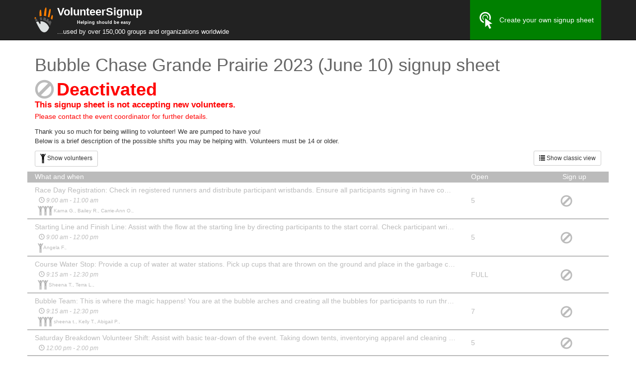

--- FILE ---
content_type: text/html; charset=UTF-8
request_url: https://volunteersignup.org/DMLKL
body_size: 6733
content:
<!DOCTYPE html>
<html lang="en">
  <head>
    <!-- Google GA4 tag (gtag.js) -->
    <script async src="https://www.googletagmanager.com/gtag/js?id=G-WSNS5FG0TR"></script>
    <script>
      window.dataLayer = window.dataLayer || [];
      function gtag(){dataLayer.push(arguments);}
      gtag('js', new Date());
    
      gtag('config', 'G-WSNS5FG0TR');
    </script>
    <meta charset="utf-8">
    <meta http-equiv="X-UA-Compatible" content="IE=edge">
    <meta name="viewport" content="width=device-width, initial-scale=1, user-scalable=no">
    <!-- The above 3 meta tags *must* come first in the head; any other head content must come *after* these tags -->
    <meta name="description" content="Helps nonprofits create free volunteer sign up sheets and track volunteer hours.  No ads, no spam.">
    <meta name="author" content="">
    <link rel="icon" href="/favicon.ico">
    
  <meta property="og:title" content="Bubble Chase Grande Prairie 2023 (June 10)"/>
  <meta property="og:site_name" content="VolunteerSignup"/>
  <meta property="og:description" content="Volunteer signup sheet"/>
  <meta property="og:image" content="https://volunteersignup.org/images/square_logo.png"/>
  <meta property="og:url" content="https://volunteersignup.org/DMLKL"/>
  <meta property="og:type" content="website"/>
  <!-- Twitter summary card details (so tweets about us look good) -->
  <meta name="twitter:card" content="summary" />
  <meta name="twitter:site" content="@VolunteerSignup" />
  <meta name="twitter:title" content="Bubble Chase Grande Prairie 2023 (June 10)" />
  <meta name="twitter:description" content="Volunteer signup sheet" />
  <meta name="twitter:image" content="https://volunteersignup.org/images/square_logo.png" />
  <!-- end twitter summary card stuff -->

    <!-- Twitter summary card details (so tweets about us look good) -->
    <meta name="twitter:card" content="summary" />
    <meta name="twitter:site" content="@VolunteerSignup" />
    <meta name="twitter:description" content="By volunteers for volunteers" />
    <meta name="twitter:title" content="Volunteer signup sheets" />
    <meta name="twitter:image" content="https://volunteersignup.org/images/square_logo.png" />
    <!-- end twitter summary card stuff -->
    <title>VolunteerSignup - Online volunteer signup sheets - Bubble Chase Grande Prairie 2023 (June 10) signup sheet</title>

    <!-- Bootstrap core CSS -->
    <link href="/css/bootstrap.min.css" rel="stylesheet">

    <!-- Custom styles for this template -->
	
	<style type="text/css">
	html {
    margin-left: calc(100vw - 100%);
}
@media screen and (max-width:400px) {
    @-ms-viewport{
        width:320px;
    }
}
@-webkit-viewport   { width: device-width; }
@-moz-viewport      { width: device-width; }
@-ms-viewport       { width: device-width; }
@-o-viewport        { width: device-width; }
@viewport           { width: device-width; }
		body {
			padding-top: 91px;
			font-family: Verdana, Lucida Grande, Sans-serif;
       }
		.starter-template {
			padding: 40px 15px;
			text-align: center;
		}
		div.title { font-weight: bold }
		div.desc { display: inline; }
        
/*
        / .navbar { min-height: 91px;  }
        /#navbar { height: 71px !important; margin-top: 15px;}

        #header2 { min-height: 40px }

*/
        .navbar-brand { line-height: 17px}
        .navbar * { color: white; }

.navbar-fixed-top {
    min-height: 80px;
}

.navbar-nav > li > a {
    padding-top: 0px;
    padding-bottom: 0px;
    line-height: 80px;
}
tr.taskstart td{
    border-top-width:3px!important 
}
        
@media (max-width: 767px) {
    .navbar-nav > li > a {
        line-height: 20px;
        padding-top: 10px;
        padding-bottom: 10px;}
    .navbar-brand { width: 255px; vertical-align: middle;  font-size: 16px; color: white; }
    .navbar { min-height: 81px;  }
    body { padding-top: 81px; }
    .navbar-toggle { margin-top: 20px; margin-bottom: 20px;}
}

        .navbar-inverse .navbar-nav>li>a { color: white; }
        .navbar-inverse .navbar-nav>li>a:hover { background:green }
        .adminmenu * { color: red !important; font-weight: bold }
        .adminmenu a:hover  { background: red !important; color: white !important; font-weight: bold }
        .adminmenu a:hover span { color: white !important; }

@media print {
  body { padding-top: 0 }
  a[href]:after {
    content: "";
  }
}
#createOwn {
	background: green;
}
#createOwn:hover {
	background: #5cb85c;
}
.indented {
    position: relative;
    margin-left: 1em;
}
.symbol {
    position:absolute;
    left: -13px;
    bottom: 0px;
}
.grey {color: #777;}
.x {color: #f8066a;}
.check {color: #04A86A;}
.g-recaptcha {
  opacity: 1;
}
.g-recaptcha.transparent{
  opacity: 0;
  transition: opacity 0.5s linear;
}
.canada-red{
  color: #FF0000;
}
</style>

    <!-- HTML5 shim and Respond.js for IE8 support of HTML5 elements and media queries -->
    <!--[if lt IE 9]>
      <script src="https://oss.maxcdn.com/html5shiv/3.7.2/html5shiv.min.js"></script>
      <script src="https://oss.maxcdn.com/respond/1.4.2/respond.min.js"></script>
    <![endif]-->
    <style type="text/css">
      
.otherpeople {
  display: none;
}

#rows div.row div:last-child { padding-right: 0px; padding-left: 0px; }

// #rows div.row:nth-child(even) { background: #eee; }
// #rows a:nth-child(even) div { background: #eee; }

.ellipsis {
    white-space: nowrap;
    overflow: hidden;
    text-overflow: ellipsis;
}
.indent { 
  padding-left: 8px !important; 
  color: #999; 
}

    .floatingHeader {
      position: fixed;
      top: 81px;
      visibility: hidden;
      color: white;
      z-index: 100;
    }
        @media (max-width: 768px) {
          .floatingHeader {
            top: 80px;
          }
        }

// div.row>div { border-right: 1px solid black; }

#rows>a>div.row, #rows>div.row:not(.persist-header) { 
  border-bottom: 2px solid black; 
  padding-top: 5px; 
  padding-bottom: 5px; 
}
#rows>a>div.row:hover, #rows>div.row:not(.persist-header):hover {background: #efefef;}

div.header { background: #5cb85c; color: white; }

#rows a { color: black; text-decoration: none }

    div.error { color: red; }

.vertical-align {
  display: flex;
  flex-direction: row;
}
.vertical-align > .vcenter[class^="col-"],
.vertical-align > .vcenter[class*=" col-"] {
  display: flex;
  align-items: center;
}
#scrollNotice {
  text-align: center;
  margin: 5px;
  font-size: 1.5em;
}
#scrollNotice span {
    margin: 0 10px;
}
.separator {
  margin-top: 5px;
  margin-bottom: 20px;
}
#eventTitle {
    color: #666;
}
#eventDescription {
        font-size: 10pt;
}

div.header {
	background: #bbb;
}
#rows .row, 
#rows .ellipsis, 
#rows .indent, 
#rows .glyphicon {
	color: #bbb						!important;
}
#rows>div.row {
	border-bottom: 2px solid #bbb	!important;
}
#rows img {
	filter: invert(70%)				!important;
}

    </style>

  </head>

  <body>


    <nav class="navbar navbar-inverse navbar-fixed-top">
      <div class="container">
        <div class="navbar-header">
          <button type="button" class="navbar-toggle collapsed" data-toggle="collapse" data-target="#navbar" aria-expanded="false" aria-controls="navbar">
            <span class="sr-only">Toggle navigation</span>
            <span class="icon-bar"></span>
            <span class="icon-bar"></span>
            <span class="icon-bar"></span>
          </button>
          <a class="navbar-brand" href="/">
            <img src="/images/square_logo.svg" style="float: left; border: none; margin-right: 2px; margin-left: -7px; height:50px;" alt=""/>
            <span style="font-size: larger; font-weight: bold;">VolunteerSignup</span>
            <div class="visible-lg visible-md"><span style="padding-left: 40px; font-weight: bold; font-size: xx-small; text-align: center">Helping should be easy</span></div>
            <div class="visible-lg visible-md" style="width: 450px"><span style="font-size: small">...used by over 150,000 groups and organizations worldwide</span></div>
            <div class="visible-sm" style="width: 450px"><span style="font-size: small">...used by over 150,000 groups<br/> and organizations worldwide</span></div>
            <div class="visible-xs" style="width: 280px"><span style="font-size: small">...used by over 150,000 groups and organizations worldwide</span></div>
          </a>
        </div>
        <div id="navbar" class="collapse navbar-collapse">
          <ul class="nav navbar-nav pull-right">
                          <li><a href="/" id="createOwn"><img src="/images/click.svg" width="34" height="34" style="margin-right: 10px;">Create your own signup sheet</a></li>
                      </ul>
        </div><!--/.nav-collapse -->
      </div>
          </nav>



    <div class="container">

      <div class="row">
  <div class="col-md-12">
        <h1 id="eventTitle">Bubble Chase Grande Prairie 2023 (June 10) signup sheet</h1>
          <span style="font-size: 39px; color: #bbb; float: left; border: none; margin-right: 5px;" class="glyphicon glyphicon-ban-circle" aria-hidden="true"></span>
      <h1 style="color: red; font-weight: bold; margin-top: 0px; margin-bottom: 0px;">Deactivated</h1>
      <p style="color: red; font-size: larger; font-weight: bold;">
    	This signup sheet is not accepting new volunteers.
    	<br>
    	<span style=" font-weight: normal; font-size: smaller;">
    		Please contact the event coordinator for further details.
    	</span>
      </p>
      
        <p id="eventDescription">Thank you so much for being willing to volunteer! We are pumped to have you!<br>Below is a brief description of the possible shifts you may be helping with. Volunteers must be 14 or older.</p>
        <p><a href="?classic" class="btn btn-default btn-sm pull-right hidden-xs">
        <span class="glyphicon glyphicon-list" aria-hidden="true"></span> Show classic view</a></a>
    <a href="#" id="expandall" data-state='collapsed' class="btn btn-sm btn-default">
        <img src="/images/stickman.png" style="height:20px;">
     <span class='body'>Show volunteers</span></a>
    </p>
  </div>
</div>

<div id="rows" class="persist-area">

<div class="row persist-header">
    <div class="col-sm-9 col-xs-8 header">What  and when</div>
  <div class="col-sm-2 col-xs-3 header">Open</div>
  <div class="col-sm-1 col-xs-1 header">&nbsp;<span class="hidden-xs">Sign up</span></div>
</div>

<div class="row vertical-align">

  <div class="col-sm-9 col-xs-8">
     <div class="ellipsis">Race Day Registration: Check in registered runners and distribute participant wristbands. Ensure all participants signing in have completed the waiver. Manage walk up registrations. Provide friendly customer service while assisting with basic event questions. Refer participants to the gear check and swag purchase table while they wait for their heat. Remind runners to be ready for their wave time 15 min prior to their registered start time.</div>
      <div class="ellipsis indent" style='color: black; font-style: italic;'><small><span class="glyphicon glyphicon-time" style='color: black' aria-hidden="true"></span> 9:00 am - 11:00 am</small></div>    <div class="hidden-xs">
        </div><!-- hidden-xs -->
            <div class="userstruncated ellipsis indent"><small><small>
        <span>
             
    <img src="/images/stickman.png" style="height:20px; margin: 0px -2px;">
           
         
    <img src="/images/stickman.png" style="height:20px; margin: 0px -2px;">
           
         
    <img src="/images/stickman.png" style="height:20px; margin: 0px -2px;">
           
     
    </span>    
               Karna G.,
           Bailey R.,
           Carrie-Ann O.,
            </small></small>
    </div>
      </div>
        
  <div class="vcenter col-sm-2 col-xs-3">
<!--    <div class="hidden-xs"><small>5 of 8</small></div>
    <div class="visible-xs"><small>5/8</small></div>-->
        <div class="visible-xs visible-sm">5</div>
    <div class="visible-md visible-lg">5</div>
      </div>
        
  <div class="vcenter col-sm-1 col-xs-1">
    <span style="font-size: x-large; color: #bbb" class="glyphicon glyphicon-ban-circle" aria-hidden="true"></span>
  </div>

</div>

<div class="row vertical-align">

  <div class="col-sm-9 col-xs-8">
     <div class="ellipsis">Starting Line and Finish Line: Assist with the flow at the starting line by directing participants to the start corral. Check participant wristbands to ensure runners have gone through registration. Provide runners with water and finisher medals at the finish line. Cheer participants on!</div>
      <div class="ellipsis indent" style='color: black; font-style: italic;'><small><span class="glyphicon glyphicon-time" style='color: black' aria-hidden="true"></span> 9:00 am - 12:00 pm</small></div>    <div class="hidden-xs">
        </div><!-- hidden-xs -->
            <div class="userstruncated ellipsis indent"><small><small>
        <span>
             
    <img src="/images/stickman.png" style="height:20px; margin: 0px -2px;">
           
     
    </span>    
               Angela F.,
            </small></small>
    </div>
      </div>
        
  <div class="vcenter col-sm-2 col-xs-3">
<!--    <div class="hidden-xs"><small>5 of 6</small></div>
    <div class="visible-xs"><small>5/6</small></div>-->
        <div class="visible-xs visible-sm">5</div>
    <div class="visible-md visible-lg">5</div>
      </div>
        
  <div class="vcenter col-sm-1 col-xs-1">
    <span style="font-size: x-large; color: #bbb" class="glyphicon glyphicon-ban-circle" aria-hidden="true"></span>
  </div>

</div>

<div class="row vertical-align">

  <div class="col-sm-9 col-xs-8">
     <div class="ellipsis">Course Water Stop: Provide a cup of water at water stations. Pick up cups that are thrown on the ground and place in the garbage can provided. Ensure runners stay on the route. Watch out for, and report any injuries to the course manager. Offer motivation and cheers to the participants.</div>
      <div class="ellipsis indent" style='color: black; font-style: italic;'><small><span class="glyphicon glyphicon-time" style='color: black' aria-hidden="true"></span> 9:15 am - 12:30 pm</small></div>    <div class="hidden-xs">
        </div><!-- hidden-xs -->
            <div class="usersall indent"><small><small>
        <span>
             
    <img src="/images/stickman.png" style="height:20px; margin: 0px -2px;">
           
         
    <img src="/images/stickman.png" style="height:20px; margin: 0px -2px;">
           
     
    </span>    
               Sheena T.,
           Terra L.,
            </small></small>
    </div>
      </div>
        
  <div class="vcenter col-sm-2 col-xs-3">
<!--    <div class="hidden-xs"><small>0 of 2</small></div>
    <div class="visible-xs"><small>0/2</small></div>-->
        <div>FULL</div>
      </div>
        
  <div class="vcenter col-sm-1 col-xs-1">
    <span style="font-size: x-large; color: #bbb" class="glyphicon glyphicon-ban-circle" aria-hidden="true"></span>
  </div>

</div>

<div class="row vertical-align">

  <div class="col-sm-9 col-xs-8">
     <div class="ellipsis">Bubble Team: This is where the magic happens!  You are at the bubble arches and creating all the bubbles for participants to run through.  You will be given a quick safety orientation and shown how the simple equipment is used to create the bubbles.  Help with the safety and flow of participants going through the bubble bogs.  Watch out for injuries and help report any issues along the course to the race manager.  Offer motivation and cheers on the participants!</div>
      <div class="ellipsis indent" style='color: black; font-style: italic;'><small><span class="glyphicon glyphicon-time" style='color: black' aria-hidden="true"></span> 9:15 am - 12:30 pm</small></div>    <div class="hidden-xs">
        </div><!-- hidden-xs -->
            <div class="userstruncated ellipsis indent"><small><small>
        <span>
             
    <img src="/images/stickman.png" style="height:20px; margin: 0px -2px;">
           
         
    <img src="/images/stickman.png" style="height:20px; margin: 0px -2px;">
           
         
    <img src="/images/stickman.png" style="height:20px; margin: 0px -2px;">
           
     
    </span>    
               sheena t.,
           Kelly T.,
           Abigail P.,
            </small></small>
    </div>
      </div>
        
  <div class="vcenter col-sm-2 col-xs-3">
<!--    <div class="hidden-xs"><small>7 of 10</small></div>
    <div class="visible-xs"><small>7/10</small></div>-->
        <div class="visible-xs visible-sm">7</div>
    <div class="visible-md visible-lg">7</div>
      </div>
        
  <div class="vcenter col-sm-1 col-xs-1">
    <span style="font-size: x-large; color: #bbb" class="glyphicon glyphicon-ban-circle" aria-hidden="true"></span>
  </div>

</div>

<div class="row vertical-align">

  <div class="col-sm-9 col-xs-8">
     <div class="ellipsis">Saturday Breakdown Volunteer Shift: Assist with basic tear-down of the event.  Taking down tents, inventorying apparel and cleaning up event space.  Assisting bubble Staff as required.</div>
      <div class="ellipsis indent" style='color: black; font-style: italic;'><small><span class="glyphicon glyphicon-time" style='color: black' aria-hidden="true"></span> 12:00 pm - 2:00 pm</small></div>    <div class="hidden-xs">
        </div><!-- hidden-xs -->
      </div>
        
  <div class="vcenter col-sm-2 col-xs-3">
<!--    <div class="hidden-xs"><small>5 of 5</small></div>
    <div class="visible-xs"><small>5/5</small></div>-->
        <div class="visible-xs visible-sm">5</div>
    <div class="visible-md visible-lg">5</div>
      </div>
        
  <div class="vcenter col-sm-1 col-xs-1">
    <span style="font-size: x-large; color: #bbb" class="glyphicon glyphicon-ban-circle" aria-hidden="true"></span>
  </div>

</div>

<div class="row vertical-align">

  <div class="col-sm-9 col-xs-8">
     <div class="ellipsis">Morning of event set-up team: We are looking for individuals that can help set up tents, tables and help lay out the bubble courses. This volunteer opportunity is perfect for those who want a free ticket and the flexibility to run the event with their friends.</div>
      <div class="ellipsis indent" style='color: black; font-style: italic;'><small><span class="glyphicon glyphicon-time" style='color: black' aria-hidden="true"></span> 7 am - 9:00 am</small></div>    <div class="hidden-xs">
        </div><!-- hidden-xs -->
            <div class="userstruncated ellipsis indent"><small><small>
        <span>
             
    <img src="/images/stickman.png" style="height:20px; margin: 0px -2px;">
           
     
    </span>    
               Lydia L.,
            </small></small>
    </div>
      </div>
        
  <div class="vcenter col-sm-2 col-xs-3">
<!--    <div class="hidden-xs"><small>4 of 5</small></div>
    <div class="visible-xs"><small>4/5</small></div>-->
        <div class="visible-xs visible-sm">4</div>
    <div class="visible-md visible-lg">4</div>
      </div>
        
  <div class="vcenter col-sm-1 col-xs-1">
    <span style="font-size: x-large; color: #bbb" class="glyphicon glyphicon-ban-circle" aria-hidden="true"></span>
  </div>

</div>

</div><!-- rows -->
    
<div class="row">
    <div class="col-md-12 text-center" style="padding-bottom: 5px; padding-top: 10px;">
	    </div>
</div>


    </div>

    <div class="container">
      <div class="row">
        <div class="col-lg-10 col-lg-offset-1 col-xs-12 text-center">
          <span class="visible-print-inline"><small>Generated by VolunteerSignup.org</small></span>
          <span class="hidden-print">
            <small>
              <span class="visible-sm-inline visible-xs-inline">&copy; VolunteerSignup.org | </span> 
              <a title="About VolunteerSignup" href="/about" class="popup">About</a> |
              <a title="Terms and Conditions" href="/legal/terms" class="popup">Terms</a> 
              <span class="hidden-xs hidden-sm">
                | <a title="VolunteerSignup Help" href="/help" class="popup">Help</a> |
                <a title="VolunteerSignup FAQs" href="/faq" class="popup">FAQ</a> |
                                  
                                <a title="Privacy Policy" href="/legal/privacy" class="popup">Privacy Policy</a>
              </span>
              <span class="visible-xs-inline visible-sm-inline hidden-md hidden-lg"> |
                  <a href="#footer-more-links"
                     role="button"
                     data-toggle="collapse"
                     aria-expanded="false"
                     aria-controls="footer-more-links">
                     More...
                  </a>
              </span>
            </small>
          </span>
          <div id="footer-more-links" class="collapse">
            <small>
              <a title="VolunteerSignup Help" href="/help" class="popup">Help</a> |
              <a title="VolunteerSignup FAQs" href="/faq" class="popup">FAQ</a> |
                                
                            <a title="Privacy Policy" href="/legal/privacy" class="popup">Privacy Policy</a>
            </small>
          </div>
        </div>
      </div>
      <div class="row">
        <div class="col-lg-10 col-lg-offset-1 col-md-12">
          <div class="col-md-4 hidden-sm hidden-xs text-center">
            <small>
              &copy; 2011 to 2026, VolunteerSignup.org
            </small>
          </div>
          <div class="col-md-4 col-xs-6 text-center">
            <small class="canada-red">
              <i>With love, from Canada <img src="/images/canada_flag.svg" class="img-responsive" style="display:inline-block; width:40px;" alt="Canadian flag"/></i>
            </small>
          </div>
          <div class="col-md-4 col-xs-6 text-center">
            <small>
              <i>51st state?  No thanks, <a href="https://www.youtube.com/watch?v=E63SPON9F9g" target="_blank" rel="noopener noreferrer" title="A song on Youtube called: Thanks, But We're Already Great! ">we're already great!</a></i>
            </small>
          </div>
        </div>
      </div>
    </div><!-- /.container -->



    <!-- Bootstrap core JavaScript
    ================================================== -->
    <!-- Placed at the end of the document so the pages load faster -->
    <script type="text/javascript" src="https://volunteersignup.org/js/jquery-3.6.3.min.js"></script>
    
    <script src="/js/bootstrap.min.js"></script>
    <script type="text/javascript">
      var _gaq = _gaq || [];
      _gaq.push(['_setAccount', 'UA-5884511-7']);
      _gaq.push(['_setDomainName', 'none']);
      _gaq.push(['_setAllowLinker', true]);
      _gaq.push(['_trackPageview']);
      (function() {
        var ga = document.createElement('script'); ga.type = 'text/javascript'; ga.async = true;
        ga.src = ('https:' == document.location.protocol ? 'https://ssl' : 'http://www') + '.google-analytics.com/ga.js';
        var s = document.getElementsByTagName('script')[0]; s.parentNode.insertBefore(ga, s);
      })();
    </script>
    <!-- IE10 viewport hack for Surface/desktop Windows 8 bug -->
    <script src="/js/ie10-viewport-bug-workaround.js"></script>
      <script>
    function UpdateTableHeaders() {
       $(".persist-area").each(function() {

           var el             = $(this),
               offset         = el.offset(),
               scrollTop      = $(window).scrollTop() + $(".navbar").height(),
               floatingHeader = $(".floatingHeader", this);

           if ((scrollTop > offset.top) && (scrollTop < offset.top + el.height())) {
               floatingHeader.css({
                "visibility": "visible"
               });
           } else {
               floatingHeader.css({
                "visibility": "hidden"
               });
           };
       });
    }

    // DOM Ready
    $(function() {

       var clonedHeaderRow;

       $(".persist-area").each(function() {
           clonedHeaderRow = $(".persist-header", this);
           clonedHeaderRow
             .before(clonedHeaderRow.clone())
             .css("width", clonedHeaderRow.width())
             .addClass("floatingHeader");

       });
        $(".hideshowpeople").click(function() {
   
          $(this).next(".otherpeople").toggle();
          if ($(this).next(".otherpeople").is(":visible")) {
            $(this).text("Hide names");
          } else {
            $(this).text("Show "+$(this).attr("data-count")+" names");
          }
          return false;
        });

       $("#expandall").click(function() { 
          if ($(this).attr('data-state') == "collapsed") {
            $(this).attr('data-state','expanded');
            $(this).replaceWith("<small class='text-muted'>All volunteers shown</small>");
            $(this).find(".body").text("Hide volunteers");
            $(".otherpeople").show();
            $(".userstruncated").removeClass("ellipsis");
          } else {
            $(this).attr('data-state','collapsed');
            $(this).find(".body").text("Show all volunteers");
            $(".otherpeople").hide();
            $(".userstruncated").addClass("ellipsis");
          }
        


          $(".hideshowpeople").each(function() {
            if ($(this).next(".otherpeople").is(":visible")) {
              $(this).text("Hide names");
            } else {
              $(this).text("Show "+$(this).attr("data-count")+" names");
            }
           });
           return false; 
       });
      

       $(window)
        .scroll(UpdateTableHeaders)
        .trigger("scroll")
        .resize(function() {
           clonedHeaderRow.css("width", $(".persist-header").width());
        });

    });
  </script>

        
    
    <script type="text/javascript">
      function turnstileHide(e) { //Hide the widget once it's been completed
        var recaptchaList = document.getElementsByClassName("g-recaptcha")
        setTimeout(function (){
          recaptchaList[0].classList.add("transparent");
        }, 1000); 
      }
      function turnstileShow(e) { //if we hide the turnstile, we also need to show it when it needs redoing in case there's a challenge
        var recaptchaList = document.getElementsByClassName("g-recaptcha")
        recaptchaList[0].classList.remove("transparent");
      }
    </script>  
  </body>
</html>
